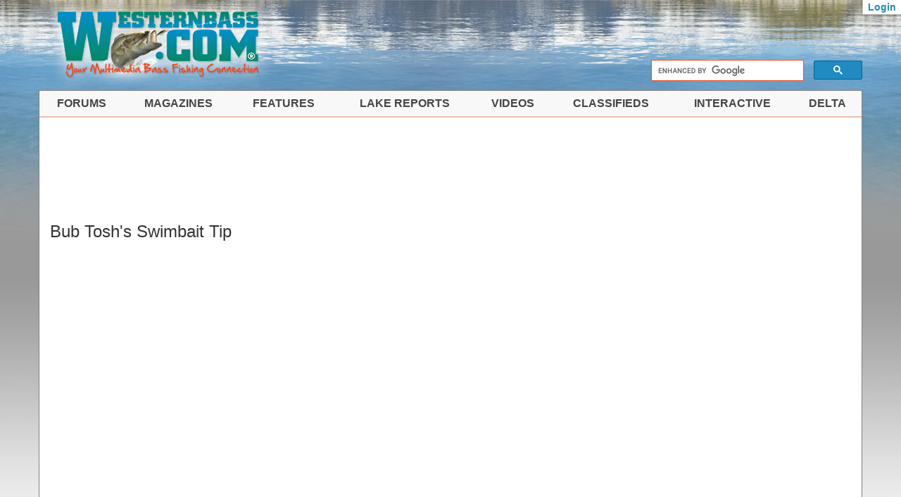

--- FILE ---
content_type: text/html; charset=UTF-8
request_url: https://www.westernbass.com/video/bub-tosh-s-swimbait-tip
body_size: 4945
content:
<!DOCTYPE html>
<html lang="en">
  <head prefix="og: http://ogp.me/ns# fb: http://ogp.me/ns/fb#">
    <meta charset="utf-8">
    <meta http-equiv="X-UA-Compatible" content="IE=edge">
    <meta name="viewport" content="width=device-width, initial-scale=1, maximum-scale=1">
		<link rel="icon" type="image/x-icon" href="/favicon.ico" />
		<link rel="apple-touch-icon" href="/apple-touch-icon.png" />
		<link rel="canonical" href="https://www.westernbass.com/video/bub-tosh-s-swimbait-tip" />
		<meta name="Description" content="In promotion of the International Sportsmens Expostions, Bub Tosh gives a quick tip that&#039;ll help you catch more swimbait fish." />
		<meta name="Keywords" content="" />
		<title>Bub Tosh&#039;s Swimbait Tip | Westernbass.com</title>
		<meta property="fb:app_id" content="152578611487149" />
		<meta property="og:url" content="https://www.westernbass.com/video/bub-tosh-s-swimbait-tip" />
			<meta property="og:title" content="Bub Tosh&#039;s Swimbait Tip" />
			<meta property="og:description" content="In promotion of the International Sportsmens Expostions, Bub Tosh gives a quick tip that&#039;ll help you catch more swimbait fish." />
		<meta property="og:type" content="video.other" />
	<meta property="og:image" content="https://www.westernbass.com/shared/managedfiles/videos/images/bub_tosh_s_swimbait_tip.jpg" />
<link rel="stylesheet" href="https://maxcdn.bootstrapcdn.com/bootstrap/3.3.4/css/bootstrap.min.css">
    <link rel="stylesheet" href="https://maxcdn.bootstrapcdn.com/bootstrap/3.3.4/css/bootstrap-theme.min.css">

									<link rel="stylesheet" href="/css/compiled/common.css?1" />
					<style>
		.item-author,
		.item-date,
		.item-duration {
			margin-right: 2em;
		}
	</style>

		<script src="https://ajax.googleapis.com/ajax/libs/jquery/1.11.2/jquery.min.js"></script>
	
    <!-- HTML5 shim and Respond.js for IE8 support of HTML5 elements and media queries -->
    <!--[if lt IE 9]>
      <script src="https://oss.maxcdn.com/html5shiv/3.7.2/html5shiv.min.js"></script>
      <script src="https://oss.maxcdn.com/respond/1.4.2/respond.min.js"></script>
    <![endif]-->
		
		<!-- Google tag (gtag.js) -->
		<script async src="https://www.googletagmanager.com/gtag/js?id=G-S7TP75K7K4"></script>
		<script>
		  window.dataLayer = window.dataLayer || [];
		  function gtag(){dataLayer.push(arguments);}
		  gtag('js', new Date());

		  gtag('config', 'G-S7TP75K7K4');
		</script>

	</head>
	<body role="document" data-root="http://webapiv2.navionics.com/dist/webapi/images">
		<div id="fb-root"></div>

    <div id="wb-header" class="container hidden-xs" role="banner">
			<div class="row">
				<div id="wb-logo">
					<a href='/'><img src='/images/4.0/wblogo.png' alt='Westernbass.com' /></a>
					<span id="wb-logo-home" ><a href="/"><img src="/images/4.0/home-tag.png" alt="Home"></a></span>
				</div>
					
				<div id='wb-site-search' role="search">
					<script>
						(function() {
							var cx = '002979094619662850906:jvtazkwgmje';
							var gcse = document.createElement('script');
							gcse.type = 'text/javascript';
							gcse.async = true;
							gcse.src = (document.location.protocol == 'https:' ? 'https:' : 'http:') +
									'//cse.google.com/cse.js?cx=' + cx;
							var s = document.getElementsByTagName('script')[0];
							s.parentNode.insertBefore(gcse, s);
						})();
					</script>
					<div class="gcse-searchbox-only" data-resultsUrl="/search"></div>
				</div>
			</div>
			<div class="row">
				
			</div>
		</div>

		<div id="wb-main" class="container">
													<div id="wb-page" role="main">
					<!-- Menu begin -->
				<nav id="wb-menu" class="navbar wb-navbar-default navbar-static-top">
					<div class="container-fluid">
						<div class="navbar-header">
							<div id="wb-navbar-home" class="navbar-header-item">
								<a class="navbar-brand" href="/"><img src="/images/4.0/wblogo_small.png" alt="WB Home" /></a>
							</div>
							<div class="navbar-header-item">
								<button type="button" class="navbar-toggle collapsed" data-toggle="collapse" data-target="#wb-mobile-searchbar" aria-expanded="false" aria-controls="navbar">
									<span class="sr-only">Toggle search</span>
									<span class="glyphicon glyphicon-search"></span>
								</button>
							</div>
							<div class="navbar-header-item">
								<button id="wb-menu-navbar-toggle" type="button" class="navbar-toggle collapsed" data-toggle="collapse" data-target="#navbar" aria-expanded="false" aria-controls="navbar">
									<span class="sr-only">Toggle navigation</span>
									<span class="glyphicon glyphicon-menu-hamburger"></span>
								</button>
							</div>
						</div>
						<div id="wb-mobile-searchbar" class="collapse">
							<div class="gcse-searchbox-only" data-resultsUrl="/search"></div>
						</div>
						<div id="navbar" class="navbar-collapse collapse">
							<ul class="nav navbar-nav" role="menubar">
	<li class="dropdown">
		<a href="#" class="dropdown-toggle" data-toggle="dropdown" role="button" aria-expanded="false">Forums</a>
		<ul class="dropdown-menu" role="menu">
			<li><a class='bold' href='/forum/main-forums-f71.html'>Main Forums</a></li>
			<li><a class='indent-1' href='/forum/fishing-f201.html'>Fishing</a></li>
			<li><a class='indent-1' href='/forum/tournaments-f200.html'>Tournaments</a></li>
			<li><a class='indent-1' href='/forum/lowrance-product-forum-f45.html'>Lowrance</a></li>
<!--			
			<li><a class='indent-1' href='/forum/shimano-power-pro-and-loomis-product-forum-f26.html'>Shimano</a></li>
			<li><a class='indent-1' href='/forum/humminbird-product-forum-f46.html'>Humminbird</a></li>
-->
			<li><a class='indent-1' href='/forum/photos-f35.html'>Photos</a></li>
			<li><a class='indent-1' href='/forum/swim-baits-f39.html'>Swim Baits</a></li>
			<li><a class='indent-1' href='/forum/kayak-kick-belly-boats-f192.html'>Kayak, Kick Boat, and Belly Boat Anglers</a></li>
			<li><a class='indent-1' href='/forum/stripers-f13.html'>Stripers</a></li>
			<li><a class='indent-1' href='/forum/hunting-general-f12.html'>Hunting General</a></li>
			<li><a class='bold' href='/forum/miscellaneous-f34.html'>Miscellaneous Forums</a></li>
			<li><a class='indent-1' href='/forum/off-topic-f29.html'>Off Topic</a></li>
			<li><a class='indent-1' href='/forum/jokes-f9.html'>Jokes</a></li>
			<li><a class='indent-1' href='/forum/political-f8.html'>Political</a></li>
			<li><a class='indent-1' href='/forum/sports-f11.html'>Sports</a></li>
			<li><a class='indent-1' href='/forum/vehicle-discussion-f10.html'>Vehicle Discussion</a></li>
		</ul>
	</li>
	<li class="dropdown">
		<a href="#" class="dropdown-toggle" data-toggle="dropdown" role="button" aria-expanded="false">Magazines</a>
		<ul class="dropdown-menu" role="menu">
			<li><a class='bold' href='/magazines'>All Magazines</a></li>
			<li><a class='indent-1' href='/magazines/spring'>Spring</a></li>
			<li><a class='indent-1' href='/magazines/summer'>Summer</a></li>
			<li><a class='indent-1' href='/magazines/fall'>Fall</a></li>
			<li><a class='indent-1' href='/magazines/winter'>Winter</a></li>
			<li><a class='bold' href='/magazine-nostalgia'>Nostalgia</a></li>
			<li><a class='bold' href='/brochures'>Factory Catalogs</a></li>
		</ul>
	</li>
	<li class="dropdown">
		<a href="#" class="dropdown-toggle" data-toggle="dropdown" role="button" aria-expanded="false">Features</a>
		<ul class="dropdown-menu" role="menu">
			<li><a class='bold' href='/articles'>Library</a></li>
			<li><a class='indent-1' href='/articles/winning'>Winning Strategies</a></li>
			<li><a class='indent-1' href='/articles/industry'>Industry Press Releases</a></li>
			<li><a class='indent-1' href='/articles/news'>News</a></li>
			<li><a class='indent-1' href='/articles/iffishtalk'>If Fish Could Talk</a></li>
		</ul>
	</li>
	<li class="dropdown">
		<a href="#" class="dropdown-toggle" data-toggle="dropdown" role="button" aria-expanded="false">Lake Reports</a>
		<ul class="dropdown-menu" role="menu">
			<li><a href='/report'>Submit Report</a></li>
			<li><a href='/reports'>Recent Reports</a></li>
			<li class="dropdown-header"><span class='heading'>By Region</span></li>
			<li><a class='indent-1' href='/region/ca-north'>Northern California</a></li>
			<li><a class='indent-1' href='/region/ca-south'>Southern California</a></li>
			<li class="dropdown-header"><span class='heading indent-1'>Desert</span></li>
			<li><a class='indent-2' href='/region/az'>Arizona</a></li>
			<li><a class='indent-2' href='/region/nv'>Nevada</a></li>
			<li><a class='indent-2' href='/region/ut'>Utah</a></li>
			<li><a class='indent-2' href='/region/nm'>New Mexico</a></li>
			<li class="dropdown-header"><span class='heading indent-1'>Northwest</span></li>
			<li><a class='indent-2' href='/region/wa'>Washington</a></li>
			<li><a class='indent-2' href='/region/or'>Oregon</a></li>
			<li><a class='indent-2' href='/region/id'>Idaho</a></li>
			<li class="dropdown-header"><span class='heading indent-1'>Mountain</span></li>
			<li><a class='indent-2' href='/region/mt'>Montana</a></li>
			<li><a class='indent-2' href='/region/wy'>Wyoming</a></li>
			<li><a class='indent-2' href='/region/co'>Colorado</a></li>
		</ul>
	</li>
	<li class="dropdown">
		<a href="#" class="dropdown-toggle" data-toggle="dropdown" role="button" aria-expanded="false">Videos</a>
		<ul class="dropdown-menu" role="menu">
			<li><a class='bold' href='/videos'>Westernbass TV</a></li>
			<li><a class='indent-1' href='/videos/products'>Products</a></li>
			<li><a class='indent-1' href='/videos/seminars'>Seminars</a></li>
			<li><a class='indent-1' href='/videos/howto'>How-To</a></li>
		</ul>
	</li>
	<li class="dropdown">
		<a href="#" class="dropdown-toggle" data-toggle="dropdown" role="button" aria-expanded="false">Classifieds</a>
		<ul class="dropdown-menu" role="menu">
			<li><a href='/forum/classifieds-f182.html'>All Classifieds</a></li>
			<li><a href='/forum/boats-motors-trailers-f180.html'>Boats - Motors - Trailers</a></li>
			<li><a class='indent-1' href='/forum/new-boats-motors-trailers-f204.html'>New Boats - Motors - Trailers</a></li>
			<li><a class='indent-1' href='/forum/used-boats-motors-trailer-f205.html'>Used Boats - Motors - Trailers</a></li>
			<li><a href='/forum/electric-motors-f183.html'>Electric Motors</a></li>
			<li><a href='/forum/electronics-f184.html'>Electronics</a></li>
			<li><a href='/forum/hard-baits-f185.html'>Hard Baits</a></li>
			<li><a href='/forum/kayak-classifieds-f206.html'>Kayak Classifieds</a></li>
			<li><a href='/forum/lodging-property-f203.html'>Lodging &amp; Property</a></li>
			<li><a href='/forum/marine-accessories-f186.html'>Marine Accessories</a></li>
			<li><a href='/forum/miscellaneous-f187.html'>Miscellaneous</a></li>
			<li><a href='/forum/rods-reels-f188.html'>Rods Reels</a></li>
			<li><a href='/forum/soft-baits-f189.html'>Soft Baits</a></li>
			<li><a href='/forum/terminal-tackle-f190.html'>Terminal Tackle</a></li>
			<li><a href='/forum/tow-vehicles-f191.html'>Tow Vehicles</a></li>
		</ul>
	</li>
	<li class="dropdown">
		<a href="#" class="dropdown-toggle" data-toggle="dropdown" role="button" aria-expanded="false">Interactive</a>
		<ul class="dropdown-menu dropdown-menu-right" role="menu">
			<li><a class='bold' href='/media-upload'>Photo Upload</a></li>
			<li class="dropdown-header"><span class='heading'>Tournament Calendars</span></li>
			<li><a class='indent-1' href='/calendar'>Bass Fishing Tournament Calendar</a></li>
			<li><a class='indent-1' href='/calendar/kayak'>Kayak Tournament Calendar</a></li>
			<li><a href='/findapartner'>Find a Partner</a></li>
			<li><a href='/proteen'>Pro Teens</a></li>
			<li><a href='/forum/photos-f35.html'>Photos</a></li>
			<li><a href='/forum/'>Forums</a></li>
			<li><a href='/radio'>Radio</a></li>
			<li><a href='/clubs/'>Fishing Clubs</a></li>
			<li><a href='/sponsors/'>Site Sponsors</a></li>
			<li><a href='/guides/'>Fishing Guides</a></li>
			<li class="dropdown-header"><span class='heading bold'>Sneak Peeks</span></li>
			<li><a class='indent-1' href='/brochures'>Factory Catalogs</a></li>
															<li><a class='indent-1' href='/brochures/events'>Special Events</a></li>
									</ul>
	</li>
	<li class="dropdown">
		<a href="#" class="dropdown-toggle" data-toggle="dropdown" role="button" aria-expanded="false">Delta</a>
		<ul class="dropdown-menu dropdown-menu-right" role="menu">
			<li class="dropdown-header"><span class='heading'>CA Delta Resources</span></li>
			<li><a class='indent-1' href='/delta/weather'>Weather</a></li>
			<li><a class='indent-1' href='/delta/tides'>Tides</a></li>
			<li><a class='indent-1' href='/delta/moon'>Moon</a></li>
			<li><a class='indent-1' href='/delta/water'>Water Temp</a></li>
			<li><a class='indent-1' href='/delta/marinas'>Marinas</a></li>
<!--
			<li class="dropdown-header"><span class='heading'>Area Information</span></li>
			<li><a class='indent-1' href='/delta/places'>Places to Stay</a></li>
			<li><a class='indent-1' href='/delta/restaurants'>Restaurants</a></li>
			<li><a class='indent-1' href='/delta/baitntackle'>Bait & Tackle Stores</a></li>
			<li><a class='indent-1' href='/delta/marinas'>Marinas</a></li>
			<li><a class='indent-1' href='/delta/boatcare'>Boat Care</a></li>
-->
		</ul>
	</li>
	<li class="logged-in-hide user-account"><a href='/login'>Login</a></li>
	<li class="logged-in-show user-account"><a href='/account'>User Account</a></li>
	<li class="logged-in-show user-account"><a href='/logout'>Logout</a></li>
</ul>
						</div><!--/.nav-collapse -->
					</div>
				</nav>
				<!-- Menu end -->

				<div class="row">
											<div class="adsHorz"><div id="ad_52" class="ad" data-ad="52" data-name="Google Forums"><script async src="//pagead2.googlesyndication.com/pagead/js/adsbygoogle.js"></script><ins class="adsbygoogle"
     style="display:inline-block;width:728px;height:90px"
     data-ad-client="ca-pub-8471383188294225"
     data-ad-slot="4017201883"></ins><script>
     (adsbygoogle = window.adsbygoogle || []).push({});
</script></div></div>
						
									</div>
				<div class="row">
					<div id="wb-content" class="container-fluid">
							<article itemscope itemtype="http://schema.org/VideoObject">
		<header>
			<h1 itemprop="name">Bub Tosh&#039;s Swimbait Tip</h1>
			<meta itemprop="thumbnail" content="/shared/managedfiles/videos/images/bub_tosh_s_swimbait_tip.jpg" />
					</header>
		<div class="wb-video">
							<div class="embed-responsive embed-responsive-16by9">
					<iframe width="480" height="360" src="//www.youtube.com/embed/x0ccx8LSpi0" frameborder="0" allowfullscreen></iframe>
				</div>
					</div>
		<footer>
			<p>
								<span class='item-date'>
					Published:
					<time itemprop="datePublished" 
								content="2011-03-11" 
								pubdate 
								datetime="2011-03-11">
						3/11/2011
					</time>
				</span>
									<span class='item-duration'>
						Duration:
						<span itemprop="duration" content="P3M">3</span> minutes
					</span>
							</p>
			<p itemprop="description">
				In promotion of the International Sportsmens Expostions, Bub Tosh gives a quick tip that'll help you catch more swimbait fish.
			</p>
			<p>If you have problems watching this video, YouTube has a great <a href="http://support.google.com/youtube/bin/answer.py?hl=en&answer=56115">help page</a> about setting up your computer for video.</p>
		</footer>
	</article>
						</div>
				</div>
				<div class="row">
					
					
					
				</div>

				<div id="wb-footer" class="row">
					<div id="wb-about" class="col-sm-4">
						<h4 class="wbns-heading"><a href="/about"><span class="title">About Westernbass.com</span></a></h4>
						<ul>
							<li><a href="/advertising/"><img src="/images/4.0/listarrow1.png" alt="*" />Advertising</a></li>
							<li><a href="/sponsors/"><img src="/images/4.0/listarrow1.png" alt="*" />Sponsors</a></li>
							<li><a href="/privacy/"><img src="/images/4.0/listarrow1.png" alt="*" />Privacy</a></li>
							<li><a href="/article/accessibility-statement"><img src="/images/4.0/listarrow1.png" alt="*" />Accessibility</a></li>
							 <li><a href="/contact"><img src="/images/4.0/listarrow1.png" alt="*" />Contact</a></li>
						</ul>
						<img src="/images/asamember.png" alt="ASA Member" />
						<div class="clearfix"></div>
					</div>
					<div id="wb-tags" class="col-sm-4">
						<h4 class='wbns-heading'><span class='title'>Tags</span></h4>
						<ul>
													</ul>
						<div class="clearfix"></div>
					</div>
					<div id="wb-fblike" class="col-sm-4">
						<div class="clear"></div>
						<div class="fb-page" data-href="https://www.facebook.com/pages/WesternBass/247244688627234" data-small-header="false" data-adapt-container-width="true" data-hide-cover="false" data-show-facepile="true"><div class="fb-xfbml-parse-ignore"><blockquote cite="https://www.facebook.com/pages/WesternBass/247244688627234"><a href="https://www.facebook.com/pages/WesternBass/247244688627234">WesternBass</a></blockquote></div></div>
						<div class="clearfix"></div>
					</div>
				</div>
				<div id="wb-copyright" class="row">
					<div class="col-sm-12">
						Copyright &copy; 2013-2026 <a href='/'>WesternBass.com &reg;</a>
					</div>
				</div>
				<div id="wb-footer-ads" class="row">
					<div class="col-sm-12">
						
						
					</div>
				</div>
			</div> <!-- wb-page -->
		</div> <!-- wb-main -->

		<div id="flash-modal" class="modal fade">
			<div class="modal-dialog">
				<div class="modal-content">
					<div class="modal-header">
						<button type="button" class="close" data-dismiss="modal" aria-label="Close"><span aria-hidden="true">&times;</span></button>
						<h4 class="modal-title" id="exampleModalLabel">Notice</h4>
					</div>
					<div class="modal-body">
																																																																
											</div>
					<div class="modal-footer">
						<button type="button" class="btn btn-default" data-dismiss="modal">Close</button>
					</div>
				</div>
			</div>
		</div>

		<div id="wb-user-info" class="hidden-xs" tabindex="0">
			<div class="logged-in-hide">
				<a id="login" href="/login">Login</a>
			</div>

			<div class="logged-in-show">
				<a href="#" class="dropdown-toggle" data-toggle="dropdown" aria-haspopup="true" aria-expanded="false">
					Welcome <span class="user"></span><span class="caret"></span>
				</a>
				<div class="dropdown-menu dropdown-menu-right">
					<div class="name"></div>
					<div class="email"><span></span></div>
					<div class="account"><a href="/account">Account</a></div>
					<div role="separator" class="divider"></div>
					<div><a id="logout" href="/logout" role="button" class="btn btn-default">Logout</a></div>
				</div>
			</div>
		</div>

		<!-- Start of StatCounter Code for Default Guide -->
		<script type="text/javascript">
		var sc_project=10800436; 
		var sc_invisible=1; 
		var sc_security="0362c3e0"; 
		var scJsHost = (("https:" == document.location.protocol) ?
		"https://secure." : "http://www.");
		document.write("<sc"+"ript type='text/javascript' src='" + scJsHost+
		"statcounter.com/counter/counter.js'></"+"script>");
		</script>
		<noscript><div class="statcounter"><a title="web analytics"
		href="http://statcounter.com/" target="_blank"><img class="statcounter"
		src="http://c.statcounter.com/10800436/0/0362c3e0/1/" alt="web
		analytics"></a></div></noscript>
		<!-- End of StatCounter Code for Default Guide -->

		<script src="//cdn.jsdelivr.net/jquery.cookie/1.4.1/jquery.cookie.min.js"></script>
    <script src="https://maxcdn.bootstrapcdn.com/bootstrap/3.3.4/js/bootstrap.min.js"></script>
    <script src="/js/bootstrap/ie10-viewport-bug-workaround.js"></script>
		
		<!-- Facebook code -->
		<script>(function(d, s, id) {
			var js, fjs = d.getElementsByTagName(s)[0];
			if (d.getElementById(id)) return;
			js = d.createElement(s); js.id = id;
			js.src = "//connect.facebook.net/en_US/sdk.js#xfbml=1&version=v2.5";
			fjs.parentNode.insertBefore(js, fjs);
		}(document, 'script', 'facebook-jssdk'));</script>

		<!-- Userway -->
		<script src="https://cdn.userway.org/widget.js" data-account="RbC9qXFtKG" data-position="2"></script>
		
								<script src="/js/compiled/common.js"></script>
					
		<!-- 6967d6922b9de -->
		
  </body>
</html>


--- FILE ---
content_type: text/html; charset=utf-8
request_url: https://www.google.com/recaptcha/api2/aframe
body_size: 96
content:
<!DOCTYPE HTML><html><head><meta http-equiv="content-type" content="text/html; charset=UTF-8"></head><body><script nonce="FyuSNA-oVfS3DB4XxchbWw">/** Anti-fraud and anti-abuse applications only. See google.com/recaptcha */ try{var clients={'sodar':'https://pagead2.googlesyndication.com/pagead/sodar?'};window.addEventListener("message",function(a){try{if(a.source===window.parent){var b=JSON.parse(a.data);var c=clients[b['id']];if(c){var d=document.createElement('img');d.src=c+b['params']+'&rc='+(localStorage.getItem("rc::a")?sessionStorage.getItem("rc::b"):"");window.document.body.appendChild(d);sessionStorage.setItem("rc::e",parseInt(sessionStorage.getItem("rc::e")||0)+1);localStorage.setItem("rc::h",'1768412821135');}}}catch(b){}});window.parent.postMessage("_grecaptcha_ready", "*");}catch(b){}</script></body></html>